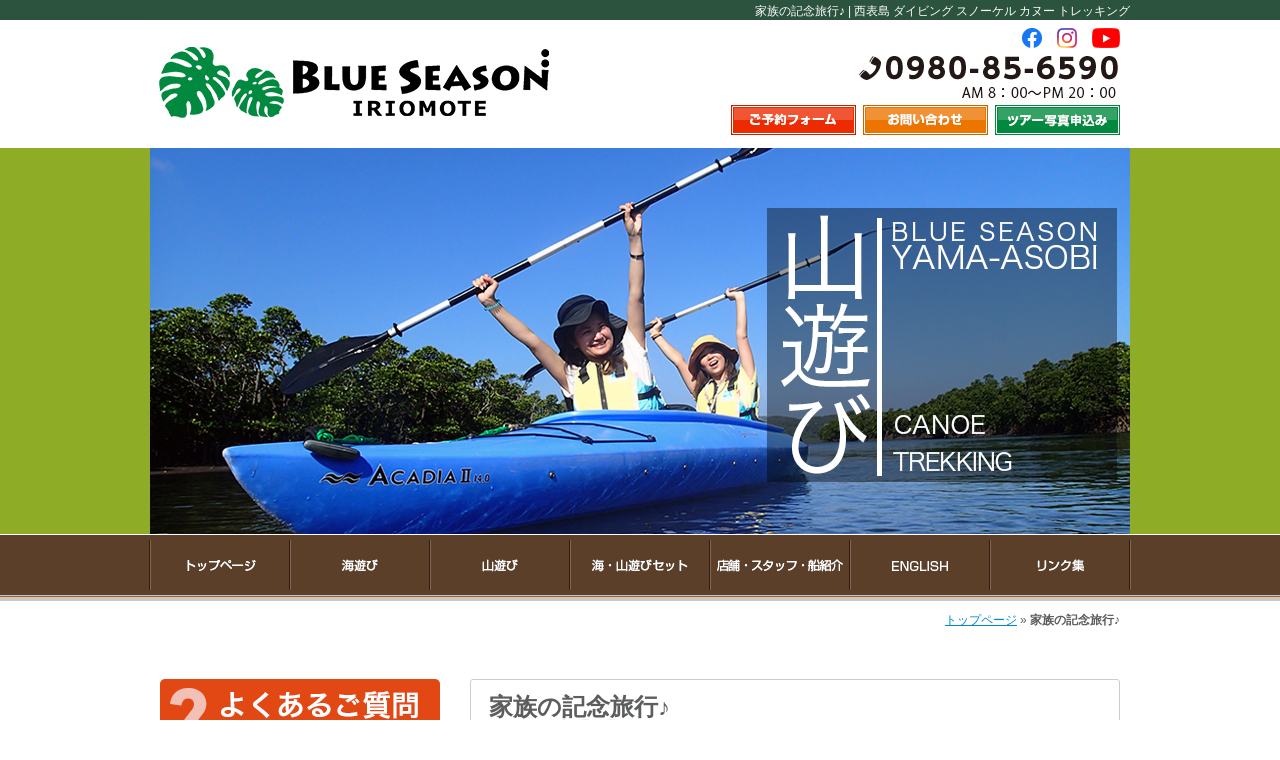

--- FILE ---
content_type: text/html; charset=UTF-8
request_url: https://www.blueseason-i.com/58921/
body_size: 8101
content:
<!doctype html>

<!--[if lt IE 7]><html lang="ja" class="no-js lt-ie9 lt-ie8 lt-ie7"><![endif]-->
<!--[if (IE 7)&!(IEMobile)]><html lang="ja" class="no-js lt-ie9 lt-ie8"><![endif]-->
<!--[if (IE 8)&!(IEMobile)]><html lang="ja" class="no-js lt-ie9"><![endif]-->
<!--[if gt IE 8]><!--> <html lang="ja" class="no-js"><!--<![endif]-->

	<head>
		<meta charset="utf-8">

				<meta http-equiv="X-UA-Compatible" content="IE=edge">

		
		<title>家族の記念旅行♪ | 西表島 ダイビング スノーケル カヌー トレッキング</title>

				<meta name="HandheldFriendly" content="True">
		<meta name="MobileOptimized" content="320">
		<meta name="viewport" content="width=320"/>

				<link rel="apple-touch-icon" href="https://www.blueseason-i.com/wp-content/themes/blueseason/library/images/apple-touch-icon.png">
		<link rel="icon" href="https://www.blueseason-i.com/wp-content/themes/blueseason/favicon.png">
		<!--[if IE]>
			<link rel="shortcut icon" href="https://www.blueseason-i.com/wp-content/themes/blueseason/favicon.ico">
		<![endif]-->
				<meta name="msapplication-TileColor" content="#f01d4f">
		<meta name="msapplication-TileImage" content="https://www.blueseason-i.com/wp-content/themes/blueseason/library/images/win8-tile-icon.png">
		<meta name="theme-color" content="#121212">

		<link rel="pingback" href="https://www.blueseason-i.com/xmlrpc.php">
		
		<script type="text/javascript" src="https://www.blueseason-i.com/wp-content/themes/blueseason/library/js/jquery-1.3.2.min.js"></script>
		<script type="text/javascript" src="https://www.blueseason-i.com/wp-content/themes/blueseason/library/js/jquery.easing.1.3.js"></script>
		<script type="text/javascript" src="https://www.blueseason-i.com/wp-content/themes/blueseason/library/js/actions.js?v=220427"></script>
		<script>
    (function(d, s, id) {
      var js, fjs = d.getElementsByTagName(s)[0];
      if (d.getElementById(id)) return;
      js = d.createElement(s); js.id = id;
      js.src = "//connect.facebook.net/ja_JP/sdk.js#xfbml=1&version=v2.3&appId=311629842256842";
      fjs.parentNode.insertBefore(js, fjs);
    }(document, 'script', 'facebook-jssdk'));
  </script>
		
				<meta name='robots' content='index, follow, max-image-preview:large, max-snippet:-1, max-video-preview:-1' />

	<!-- This site is optimized with the Yoast SEO plugin v18.4.1 - https://yoast.com/wordpress/plugins/seo/ -->
	<link rel="canonical" href="https://www.blueseason-i.com/58921/" />
	<meta property="og:locale" content="ja_JP" />
	<meta property="og:type" content="article" />
	<meta property="og:title" content="家族の記念旅行♪ | 西表島 ダイビング スノーケル カヌー トレッキング" />
	<meta property="og:description" content="こんにちは♪ ゲスト６名様♪　ご家族の記念旅行です☆　 張り切ってピナイサーラの滝半日コースへ出発♪ ４姉妹の中良し♪ みんな揃うのも久しぶり♪　お母さんもお父さんも元気で賑やか♪ 滝つぼへ到着～♪ 大ジャンプも披露して... もっと読む &raquo;" />
	<meta property="og:url" content="https://www.blueseason-i.com/58921/" />
	<meta property="og:site_name" content="西表島 ダイビング スノーケル カヌー トレッキング" />
	<meta property="article:publisher" content="https://www.facebook.com/BlueSeason.Iriomote" />
	<meta property="article:published_time" content="2023-05-20T08:18:12+00:00" />
	<meta property="og:image" content="https://www.blueseason-i.com/wp-content/uploads/2023/05/IMG-2128-300x225.jpg" />
	<meta name="twitter:label1" content="執筆者" />
	<meta name="twitter:data1" content="blueEriomote" />
	<meta name="twitter:label2" content="推定読み取り時間" />
	<meta name="twitter:data2" content="2分" />
	<script type="application/ld+json" class="yoast-schema-graph">{"@context":"https://schema.org","@graph":[{"@type":"WebSite","@id":"https://www.blueseason-i.com/#website","url":"https://www.blueseason-i.com/","name":"西表島 ダイビング スノーケル カヌー トレッキング","description":"西表島でのダイビング・スノーケル・カヌー・トレッキングと海・山遊びなら「ブルーシーズン西表」にお任せ下さい！","potentialAction":[{"@type":"SearchAction","target":{"@type":"EntryPoint","urlTemplate":"https://www.blueseason-i.com/?s={search_term_string}"},"query-input":"required name=search_term_string"}],"inLanguage":"ja"},{"@type":"ImageObject","@id":"https://www.blueseason-i.com/58921/#primaryimage","inLanguage":"ja","url":"https://www.blueseason-i.com/wp-content/uploads/2023/05/IMG-2128.jpg","contentUrl":"https://www.blueseason-i.com/wp-content/uploads/2023/05/IMG-2128.jpg","width":640,"height":480},{"@type":"WebPage","@id":"https://www.blueseason-i.com/58921/#webpage","url":"https://www.blueseason-i.com/58921/","name":"家族の記念旅行♪ | 西表島 ダイビング スノーケル カヌー トレッキング","isPartOf":{"@id":"https://www.blueseason-i.com/#website"},"primaryImageOfPage":{"@id":"https://www.blueseason-i.com/58921/#primaryimage"},"datePublished":"2023-05-20T08:18:12+00:00","dateModified":"2023-05-20T08:18:12+00:00","author":{"@id":"https://www.blueseason-i.com/#/schema/person/61c1899085b20feb3e9c860217a4ebd7"},"breadcrumb":{"@id":"https://www.blueseason-i.com/58921/#breadcrumb"},"inLanguage":"ja","potentialAction":[{"@type":"ReadAction","target":["https://www.blueseason-i.com/58921/"]}]},{"@type":"BreadcrumbList","@id":"https://www.blueseason-i.com/58921/#breadcrumb","itemListElement":[{"@type":"ListItem","position":1,"name":"トップページ","item":"https://www.blueseason-i.com/"},{"@type":"ListItem","position":2,"name":"家族の記念旅行♪"}]},{"@type":"Person","@id":"https://www.blueseason-i.com/#/schema/person/61c1899085b20feb3e9c860217a4ebd7","name":"blueEriomote","image":{"@type":"ImageObject","@id":"https://www.blueseason-i.com/#personlogo","inLanguage":"ja","url":"https://secure.gravatar.com/avatar/eb8b5a11323d33b1c21aecd37291bce3?s=96&d=mm&r=g","contentUrl":"https://secure.gravatar.com/avatar/eb8b5a11323d33b1c21aecd37291bce3?s=96&d=mm&r=g","caption":"blueEriomote"},"url":"https://www.blueseason-i.com/author/blueeriomote/"}]}</script>
	<!-- / Yoast SEO plugin. -->


<link rel='dns-prefetch' href='//yubinbango.github.io' />
<link rel='dns-prefetch' href='//fonts.googleapis.com' />
<link rel='dns-prefetch' href='//s.w.org' />
<link rel="alternate" type="application/rss+xml" title="西表島 ダイビング スノーケル カヌー トレッキング &raquo; フィード" href="https://www.blueseason-i.com/feed/" />
<link rel="alternate" type="application/rss+xml" title="西表島 ダイビング スノーケル カヌー トレッキング &raquo; コメントフィード" href="https://www.blueseason-i.com/comments/feed/" />
		<script type="text/javascript">
			window._wpemojiSettings = {"baseUrl":"https:\/\/s.w.org\/images\/core\/emoji\/13.0.1\/72x72\/","ext":".png","svgUrl":"https:\/\/s.w.org\/images\/core\/emoji\/13.0.1\/svg\/","svgExt":".svg","source":{"concatemoji":"https:\/\/www.blueseason-i.com\/wp-includes\/js\/wp-emoji-release.min.js"}};
			!function(e,a,t){var n,r,o,i=a.createElement("canvas"),p=i.getContext&&i.getContext("2d");function s(e,t){var a=String.fromCharCode;p.clearRect(0,0,i.width,i.height),p.fillText(a.apply(this,e),0,0);e=i.toDataURL();return p.clearRect(0,0,i.width,i.height),p.fillText(a.apply(this,t),0,0),e===i.toDataURL()}function c(e){var t=a.createElement("script");t.src=e,t.defer=t.type="text/javascript",a.getElementsByTagName("head")[0].appendChild(t)}for(o=Array("flag","emoji"),t.supports={everything:!0,everythingExceptFlag:!0},r=0;r<o.length;r++)t.supports[o[r]]=function(e){if(!p||!p.fillText)return!1;switch(p.textBaseline="top",p.font="600 32px Arial",e){case"flag":return s([127987,65039,8205,9895,65039],[127987,65039,8203,9895,65039])?!1:!s([55356,56826,55356,56819],[55356,56826,8203,55356,56819])&&!s([55356,57332,56128,56423,56128,56418,56128,56421,56128,56430,56128,56423,56128,56447],[55356,57332,8203,56128,56423,8203,56128,56418,8203,56128,56421,8203,56128,56430,8203,56128,56423,8203,56128,56447]);case"emoji":return!s([55357,56424,8205,55356,57212],[55357,56424,8203,55356,57212])}return!1}(o[r]),t.supports.everything=t.supports.everything&&t.supports[o[r]],"flag"!==o[r]&&(t.supports.everythingExceptFlag=t.supports.everythingExceptFlag&&t.supports[o[r]]);t.supports.everythingExceptFlag=t.supports.everythingExceptFlag&&!t.supports.flag,t.DOMReady=!1,t.readyCallback=function(){t.DOMReady=!0},t.supports.everything||(n=function(){t.readyCallback()},a.addEventListener?(a.addEventListener("DOMContentLoaded",n,!1),e.addEventListener("load",n,!1)):(e.attachEvent("onload",n),a.attachEvent("onreadystatechange",function(){"complete"===a.readyState&&t.readyCallback()})),(n=t.source||{}).concatemoji?c(n.concatemoji):n.wpemoji&&n.twemoji&&(c(n.twemoji),c(n.wpemoji)))}(window,document,window._wpemojiSettings);
		</script>
		<style type="text/css">
img.wp-smiley,
img.emoji {
	display: inline !important;
	border: none !important;
	box-shadow: none !important;
	height: 1em !important;
	width: 1em !important;
	margin: 0 .07em !important;
	vertical-align: -0.1em !important;
	background: none !important;
	padding: 0 !important;
}
</style>
	<link rel='stylesheet' id='wp-block-library-css'  href='https://www.blueseason-i.com/wp-includes/css/dist/block-library/style.min.css' type='text/css' media='all' />
<link rel='stylesheet' id='googleFonts-css'  href='https://fonts.googleapis.com/css?family=Lato%3A400%2C700%2C400italic%2C700italic' type='text/css' media='all' />
<link rel='stylesheet' id='fancybox-css'  href='https://www.blueseason-i.com/wp-content/plugins/easy-fancybox/fancybox/1.5.4/jquery.fancybox.min.css' type='text/css' media='screen' />
<style id='fancybox-inline-css' type='text/css'>
#fancybox-outer{background:#ffffff}#fancybox-content{background:#ffffff;border-color:#ffffff;color:#000000;}#fancybox-title,#fancybox-title-float-main{color:#fff}
</style>
<link rel='stylesheet' id='bones-stylesheet-css'  href='https://www.blueseason-i.com/wp-content/themes/blueseason/library/css/style.css?d190515' type='text/css' media='all' />
<!--[if lt IE 9]>
<link rel='stylesheet' id='bones-ie-only-css'  href='https://www.blueseason-i.com/wp-content/themes/blueseason/library/css/ie.css' type='text/css' media='all' />
<![endif]-->
<script type='text/javascript' src='https://www.blueseason-i.com/wp-includes/js/jquery/jquery.min.js' id='jquery-core-js'></script>
<script type='text/javascript' src='https://www.blueseason-i.com/wp-includes/js/jquery/jquery-migrate.min.js' id='jquery-migrate-js'></script>
<script type='text/javascript' src='https://www.blueseason-i.com/wp-content/themes/blueseason/library/js/libs/modernizr.custom.min.js' id='bones-modernizr-js'></script>
<link rel="https://api.w.org/" href="https://www.blueseason-i.com/wp-json/" /><link rel="alternate" type="application/json" href="https://www.blueseason-i.com/wp-json/wp/v2/posts/58921" /><link rel='shortlink' href='https://www.blueseason-i.com/?p=58921' />
<link rel="alternate" type="application/json+oembed" href="https://www.blueseason-i.com/wp-json/oembed/1.0/embed?url=https%3A%2F%2Fwww.blueseason-i.com%2F58921%2F" />
<link rel="alternate" type="text/xml+oembed" href="https://www.blueseason-i.com/wp-json/oembed/1.0/embed?url=https%3A%2F%2Fwww.blueseason-i.com%2F58921%2F&#038;format=xml" />
<meta name="cdp-version" content="1.4.9" />		
						
				 
		 		<link href="https://www.blueseason-i.com/wp-content/themes/blueseason/library/css/yama.css" rel="stylesheet" type="text/css" media="all" />
				
	</head>
			<body class="post-template-default single single-post postid-58921 single-format-standard" itemscope itemtype="http://schema.org/WebPage" id="yama">
	
		<div id="container">

			<header class="header" role="banner" itemscope itemtype="http://schema.org/WPHeader">
<div id="inner-header" class="cf">
<h1>家族の記念旅行♪ | 西表島 ダイビング スノーケル カヌー トレッキング</h1>
<div class="crfix">
	<div class="head_contact">
		<div class="crfix">
			<p class="sns"><a href="https://www.youtube.com/channel/UCjjgxxFNGUnNIt-PGrEmHLQ" target="_blank"><img src="/wp-content/uploads/2020/08/youtube_button.png" width="28" height="20" alt="youtube" /></a></p>
			<p class="sns"><a href="https://www.instagram.com/blueseasoniriomote/" target="_blank"><img src="/wp-content/uploads/2020/08/instagram_button.png" width="20" height="20" alt="インスタグラム" /></a></p>
			<p class="sns"><a href="https://www.facebook.com/BlueSeason.Iriomote/" target="_blank"><img src="/wp-content/uploads/2020/08/facebook_button.png" width="20" height="20" alt="facebook" /></a></p>
		</div>
		<div class="contact crfix">
			<p>
				<a href="/photo-request/"><img src="/wp-content/uploads/2015/06/photorequest_button.png" width="125" height="30" alt="ツアー写真申し込みフォーム" class="Hover" /></a>
			</p>
			<p>
				<a href="/contact/"><img src="/wp-content/uploads/2015/06/contact_button.png" width="125" height="30" alt="お問い合わせフォーム" class="Hover" /></a>
			</p>
			<p>
								<a href="/yama/reserv/"><img src="/wp-content/uploads/2015/06/reserve_button.png" width="125" height="30" alt="予約フォーム" class="Hover" /></a>
							</p>
		</div>
	</div>
	<p class="logo">
		<a href="/"><img src="/wp-content/uploads/2015/06/sp.png" width="391" height="72" alt="ブルーシーズン西表" /></a>
	</p>
</div>
<p class="head_photo">
<img src="/wp-content/uploads/2015/06/head_photo_yama.jpg" width="1000" height="386" alt="西表島でのダイビング・スノーケル・カヌー・トレッキング「ブルーシーズン西表」山遊び" />
					</p>
					<div class="global crfix">
						<ul class="crfix">
													<li><a href="https://www.blueseason-i.com"><img src="/wp-content/uploads/2015/06/global_yama01.png" width="140" height="63" alt="トップページ" class="Hover" /></a></li>
							<li><a href="/umi/"><img src="/wp-content/uploads/2015/06/global_yama02.png" width="140" height="63" alt="海遊び" class="Hover" /></a></li>
							<li><a href="/yama/"><img src="/wp-content/uploads/2015/06/global_yama03.png" width="140" height="63" alt="山遊び" class="Hover" /></a></li>
							<li><a href="/umi_yama/"><img src="/wp-content/uploads/2015/06/global_yama04.png" width="140" height="63" alt="海・山遊びセット" class="Hover" /></a></li>
							<li><a href="/introduction/"><img src="/wp-content/uploads/2015/06/global_yama05.png" width="140" height="63" alt="店舗・スタッフ・船紹介" class="Hover" /></a></li>
							<li><a href="/diving-snorkeling-canoe-trekking/"><img src="/wp-content/uploads/2015/06/global_yama06.png" width="140" height="63" alt="英語ページ" class="Hover" /></a></li>
							<li><a href="/links/"><img src="/wp-content/uploads/2015/06/global_yama07.png" width="140" height="63" alt="リンク" class="Hover" /></a></li>
												</ul>
					</div>
				</div>
				<p class="pan"><span><span><a href="https://www.blueseason-i.com/">トップページ</a> » <strong class="breadcrumb_last" aria-current="page">家族の記念旅行♪</strong></span></span></p><nav role="navigation" itemscope itemtype="http://schema.org/SiteNavigationElement">
						
					</nav>
			</header>

			<div id="etc_contents" class="crfix">

				<div id="main">

					<main id="main" class="m-all t-2of3 d-5of7 cf cate" role="main" itemscope itemprop="mainContentOfPage" itemtype="http://schema.org/Blog">

						
							
              
              <article id="post-58921" class="cf post-58921 post type-post status-publish format-standard hentry category-blog category-yamablog" role="article" itemscope itemprop="blogPost" itemtype="http://schema.org/BlogPosting">

                <header class="article-header entry-header">

                  <h1 class="entry-title single-title" itemprop="headline" rel="bookmark">家族の記念旅行♪</h1>

                  <p class="byline entry-meta vcard">

                    Posted <time class="updated entry-time" datetime="2023-05-20" itemprop="datePublished">2023年5月20日</time> 
                  </p>

                </header> 
                <section class="entry-content cf" itemprop="articleBody">
                  <p><a href="https://www.blueseason-i.com/wp-content/uploads/2023/05/IMG-2128.jpg"><img loading="lazy" src="https://www.blueseason-i.com/wp-content/uploads/2023/05/IMG-2128-300x225.jpg" alt="" width="300" height="225" class="aligncenter size-medium wp-image-58922" srcset="https://www.blueseason-i.com/wp-content/uploads/2023/05/IMG-2128-300x225.jpg 300w, https://www.blueseason-i.com/wp-content/uploads/2023/05/IMG-2128.jpg 640w" sizes="(max-width: 300px) 100vw, 300px" /></a>こんにちは♪</p>
<p>ゲスト６名様♪　ご家族の記念旅行です☆　</p>
<p>張り切ってピナイサーラの滝半日コースへ出発♪</p>
<p><a href="https://www.blueseason-i.com/wp-content/uploads/2023/05/IMG-2246.jpg"><img loading="lazy" src="https://www.blueseason-i.com/wp-content/uploads/2023/05/IMG-2246-300x225.jpg" alt="" width="300" height="225" class="aligncenter size-medium wp-image-58931" srcset="https://www.blueseason-i.com/wp-content/uploads/2023/05/IMG-2246-300x225.jpg 300w, https://www.blueseason-i.com/wp-content/uploads/2023/05/IMG-2246.jpg 640w" sizes="(max-width: 300px) 100vw, 300px" /></a>４姉妹の中良し♪</p>
<p>みんな揃うのも久しぶり♪　お母さんもお父さんも元気で賑やか♪</p>
<p><a href="https://www.blueseason-i.com/wp-content/uploads/2023/05/IMG-2190.jpg"><img loading="lazy" src="https://www.blueseason-i.com/wp-content/uploads/2023/05/IMG-2190-300x225.jpg" alt="" width="300" height="225" class="aligncenter size-medium wp-image-58927" srcset="https://www.blueseason-i.com/wp-content/uploads/2023/05/IMG-2190-300x225.jpg 300w, https://www.blueseason-i.com/wp-content/uploads/2023/05/IMG-2190.jpg 640w" sizes="(max-width: 300px) 100vw, 300px" /></a>滝つぼへ到着～♪</p>
<p><a href="https://www.blueseason-i.com/wp-content/uploads/2023/05/IMG-2183.jpg"><img loading="lazy" src="https://www.blueseason-i.com/wp-content/uploads/2023/05/IMG-2183-300x225.jpg" alt="" width="300" height="225" class="aligncenter size-medium wp-image-58926" srcset="https://www.blueseason-i.com/wp-content/uploads/2023/05/IMG-2183-300x225.jpg 300w, https://www.blueseason-i.com/wp-content/uploads/2023/05/IMG-2183.jpg 640w" sizes="(max-width: 300px) 100vw, 300px" /></a>大ジャンプも披露してもらいました♪</p>
<p><a href="https://www.blueseason-i.com/wp-content/uploads/2023/05/IMG-2170.jpg"><img loading="lazy" src="https://www.blueseason-i.com/wp-content/uploads/2023/05/IMG-2170-300x225.jpg" alt="" width="300" height="225" class="aligncenter size-medium wp-image-58925" srcset="https://www.blueseason-i.com/wp-content/uploads/2023/05/IMG-2170-300x225.jpg 300w, https://www.blueseason-i.com/wp-content/uploads/2023/05/IMG-2170.jpg 640w" sizes="(max-width: 300px) 100vw, 300px" /></a>みんな思い切りリフレッシュ♪</p>
<a href="https://www.blueseason-i.com/wp-content/uploads/2023/05/IMG-2165-e1684570593414.jpg"><img loading="lazy" src="https://www.blueseason-i.com/wp-content/uploads/2023/05/IMG-2165-e1684570593414-225x300.jpg" alt="" width="225" height="300" class="aligncenter size-medium wp-image-58924" srcset="https://www.blueseason-i.com/wp-content/uploads/2023/05/IMG-2165-e1684570593414-225x300.jpg 225w, https://www.blueseason-i.com/wp-content/uploads/2023/05/IMG-2165-e1684570593414.jpg 480w" sizes="(max-width: 225px) 100vw, 225px" /></a>
<p>お母さんの還暦のお祝い♪</p>
<p>また次回は３世代で来れたら良いですね(^^)<a href="https://www.blueseason-i.com/wp-content/uploads/2023/05/IMG-2215-e1684570603194.jpg"><img loading="lazy" src="https://www.blueseason-i.com/wp-content/uploads/2023/05/IMG-2215-e1684570603194-225x300.jpg" alt="" width="225" height="300" class="aligncenter size-medium wp-image-58928" srcset="https://www.blueseason-i.com/wp-content/uploads/2023/05/IMG-2215-e1684570603194-225x300.jpg 225w, https://www.blueseason-i.com/wp-content/uploads/2023/05/IMG-2215-e1684570603194.jpg 480w" sizes="(max-width: 225px) 100vw, 225px" /></a>みなさん楽しそうで♪</p>
<p>また是非遊びに来て下さいね～♪</p>				  
                </section> 
                <footer class="article-footer">
					<div class="crfix">
									<div class="fb-like fr" data-layout="button_count" data-action="like" data-show-faces="true" data-share="true"></div>
									<div class="fr mr15"><a href="https://twitter.com/share" class="twitter-share-button">Tweet</a>
<script>!function(d,s,id){var js,fjs=d.getElementsByTagName(s)[0],p=/^http:/.test(d.location)?'http':'https';if(!d.getElementById(id)){js=d.createElement(s);js.id=id;js.src=p+'://platform.twitter.com/widgets.js';fjs.parentNode.insertBefore(js,fjs);}}(document, 'script', 'twitter-wjs');</script></div>
								</div>
                  カテゴリー: <a href="https://www.blueseason-i.com/category/blog/" rel="category tag">blog</a>, <a href="https://www.blueseason-i.com/category/blog/yamablog/" rel="category tag">ブルーシーズン西表の山日記</a>
                  
                </footer> 
                
              </article> 
						
						
					</main>

					
				</div>
				<div id="side_menu">
													
				<div id="sidebar1" class="sidebar m-all t-1of3 d-2of7 last-col cf" role="complementary">

					
						<div id="text-2" class="widget widget_text">			<div class="textwidget">						<p>
                <a href="/faq/"><img src="/wp-content/uploads/2017/04/faq_btn.jpg" width="280" height="80" alt="よくあるご質問" class="Hover" /></a>
            </p>
<div class="group">
                <h4>シーズナリティ〜</h4>
                <div class="group_det">
<p>
                <a href="https://www.blueseason-i.com/umi/seasonality/"><img src="/wp-content/uploads/2017/04/umi-seasonality_bnr.jpg" width="260" height="70" alt="西表島「海遊び」シーズナリティ" class="Hover" /></a>
            </p>
            <p class="mt10">
                <a href="https://www.blueseason-i.com/yama/seasonality/"><img src="/wp-content/uploads/2017/04/yama-seasonality_bnr.jpg" width="260" height="70" alt="西表島「山遊び」シーズナリティ" class="Hover" /></a>
            </p>
 </div></div>
            <div class="group">
                <h4>ブルーシーズングループ</h4>
                <div class="group_det">
                    <p>
                        <a href="http://blueseason-i.com/" target="_blank" rel="noopener"><img src="/wp-content/uploads/2015/06/iriomote.png" width="260" height="70" alt="ブルーシーズン西表" class="Hover" /></a>
                    </p>
                    <p class="mt10">
                        <a href="http://www.blueseason.com/" target="_blank" rel="noopener"><img src="/wp-content/uploads/2015/06/osaka.png" width="260" height="76" alt="ブルーシーズン大阪" class="Hover" /></a>
                    </p>
                    <p class="mt10">
                        <a href="http://www.baliocean.com/jp/" target="_blank" rel="noopener"><img src="/wp-content/uploads/2015/06/bali.png" width="260" height="74" alt="ブルーシーズンバリ" class="Hover" /></a>
                    </p>
                </div>
            </div>
			<p class="mt30">
				<a href="https://www.blueseason-i.com/72331/"><img src="/wp-content/uploads/2025/01/nature-guide_2501.png" width="280" height="150" class="Hover" /></a>
			</p>
            <div class="padi">
                <div class="crfix">
                    <h5>西表で安心ダイビング</h5>
                    <p class="padi_button">
                        <a href="http://www.padi.co.jp/" target="_blank" rel="noopener"><img src="/wp-content/uploads/2015/06/padi_logo.jpg" width="91" height="116" alt="PADI" class="Hover" /></a>
                    </p>
                </div>
                <p class="text">
                    ブルーシーズン西表のショップランクは「5スター・インストラクター・ディベロップメント・ダイブリゾート」ですので、PADIの全ダイバーの教育システムを提供することができます。
                </p>
            </div>
			<p class="mt15">
				<img src="/wp-content/uploads/2025/01/enrichedAir2501.png" width="280" height="150" />
			</p></div>
		</div>
					
				</div>
				</div>

				</div>

			</div>

</div>
<footer class="footer" role="contentinfo" itemscope itemtype="http://schema.org/WPFooter">
    <div id="inner-footer" class="wrap cf">
        <p class="rt mr10">
			            <a href="#container"><img src="/wp-content/uploads/2015/06/page_top_yama.png" width="90" height="26" alt="ページ上部へ" class="Hover" /></a>
			        </p>
        <div class="crfix">
            <div class="menu crfix">
				<nav role="navigation"><div class="menu-footer%e3%83%a1%e3%83%8b%e3%83%a5%e3%83%bc-container"><ul id="menu-footer%e3%83%a1%e3%83%8b%e3%83%a5%e3%83%bc" class="menu"><li id="menu-item-5" class="menu-item menu-item-type-custom menu-item-object-custom menu-item-home menu-item-has-children menu-item-5"><a title="西表島でのダイビング・スノーケル・カヌー・トレッキングと海・山遊びなら「ブルーシーズン西表」" href="https://www.blueseason-i.com/">トップページ</a>
<ul class="sub-menu">
	<li id="menu-item-24" class="noicon menu-item menu-item-type-post_type menu-item-object-page menu-item-24"><a title="西表島でのダイビング・スノーケル・カヌー・トレッキングと海・山遊びなら「ブルーシーズン西表」：店舗・スタッフ・船紹介" href="https://www.blueseason-i.com/introduction/">店舗・船・スタッフ紹介</a></li>
	<li id="menu-item-57" class="noicon menu-item menu-item-type-post_type menu-item-object-page menu-item-57"><a title="Diving Snorkeling Canoe Trekking" href="https://www.blueseason-i.com/diving-snorkeling-canoe-trekking/">ENGLISHページ</a></li>
	<li id="menu-item-9" class="noicon menu-item menu-item-type-custom menu-item-object-custom menu-item-9"><a title="西表島でのダイビング・スノーケル・カヌー・トレッキングと海・山遊びなら「ブルーシーズン西表」：お問い合わせ" href="/contact/">お問い合わせ</a></li>
	<li id="menu-item-10" class="noicon menu-item menu-item-type-custom menu-item-object-custom menu-item-10"><a title="西表島でのダイビング・スノーケル・カヌー・トレッキングと海・山遊びなら「ブルーシーズン西表」：ご予約フォーム" href="/reserv/">ご予約フォーム</a></li>
	<li id="menu-item-67" class="noicon menu-item menu-item-type-post_type menu-item-object-page menu-item-67"><a title="リンク集" href="https://www.blueseason-i.com/links/">リンク集</a></li>
	<li id="menu-item-13460" class="noicon menu-item menu-item-type-post_type menu-item-object-page menu-item-13460"><a title="よくあるご質問" href="https://www.blueseason-i.com/faq/">よくあるご質問</a></li>
</ul>
</li>
<li id="menu-item-75" class="menu-item menu-item-type-post_type menu-item-object-page menu-item-has-children menu-item-75"><a title="西表島でのダイビング・スノーケル・カヌー・トレッキングと海・山遊びなら「ブルーシーズン西表」：海遊び" href="https://www.blueseason-i.com/umi/">海遊び-西表の海で遊ぼう！</a>
<ul class="sub-menu">
	<li id="menu-item-235" class="menu-item menu-item-type-post_type menu-item-object-page menu-item-235"><a href="https://www.blueseason-i.com/umi/snorkeling/">└スノーケリング</a></li>
	<li id="menu-item-257" class="menu-item menu-item-type-post_type menu-item-object-page menu-item-257"><a href="https://www.blueseason-i.com/umi/diving/">└ダイビング</a></li>
	<li id="menu-item-229" class="menu-item menu-item-type-post_type menu-item-object-page menu-item-229"><a href="https://www.blueseason-i.com/umi/license/">└ダイビングライセンスコース</a></li>
	<li id="menu-item-230" class="menu-item menu-item-type-post_type menu-item-object-page menu-item-230"><a href="https://www.blueseason-i.com/umi/instructor/">└ダイビングインストラクターコース</a></li>
	<li id="menu-item-231" class="menu-item menu-item-type-post_type menu-item-object-page menu-item-231"><a href="https://www.blueseason-i.com/umi/diving_point/">└ダイビングポイント紹介</a></li>
</ul>
</li>
<li id="menu-item-274" class="menu-item menu-item-type-post_type menu-item-object-page menu-item-has-children menu-item-274"><a href="https://www.blueseason-i.com/yama/">山遊び-西表の山で遊ぼう！</a>
<ul class="sub-menu">
	<li id="menu-item-286" class="menu-item menu-item-type-post_type menu-item-object-page menu-item-286"><a title="カヌー｜西表で山遊び" href="https://www.blueseason-i.com/yama/canoe/">└カヌー</a></li>
	<li id="menu-item-285" class="menu-item menu-item-type-post_type menu-item-object-page menu-item-285"><a title="トレッキング｜トレッキング｜西表でトレッキング西表でトレッキング" href="https://www.blueseason-i.com/yama/trekking/">└トレッキング</a></li>
	<li id="menu-item-13598" class="menu-item menu-item-type-post_type menu-item-object-yama menu-item-13598"><a href="https://www.blueseason-i.com/yama/set/">└山遊びセット</a></li>
</ul>
</li>
<li id="menu-item-228" class="nofloat menu-item menu-item-type-post_type menu-item-object-page menu-item-228"><a href="https://www.blueseason-i.com/umi_yama/">海・山遊びセット</a></li>
</ul></div></nav>
            </div>
            <div class="address">
                〒907-1541　沖縄県八重山郡竹富町上原548-3<br />
                TEL・FAX：0980-85-6590<br />
                E-ｍail：<a href="/contact/">&#105;&#110;f&#111;&#64;b&#108;&#117;es&#101;a&#115;&#111;&#110;&#45;&#105;&#46;&#99;&#111;m</a>
            </div>
        </div>
        <p class="copyright">
            Copyright&nbsp;&#169;&nbsp;<a href="/index.html">西表でダイビング・山遊び BLUE SEASON IRIOMOTE</a>. All Rights Reserved
        </p>
    </div>
</footer>
<script>
  (function(i,s,o,g,r,a,m){i['GoogleAnalyticsObject']=r;i[r]=i[r]||function(){
  (i[r].q=i[r].q||[]).push(arguments)},i[r].l=1*new Date();a=s.createElement(o),
  m=s.getElementsByTagName(o)[0];a.async=1;a.src=g;m.parentNode.insertBefore(a,m)
  })(window,document,'script','//www.google-analytics.com/analytics.js','ga');

  ga('create', 'UA-8227196-43', 'auto');
  ga('send', 'pageview');

</script>
				<script type='text/javascript' src='https://yubinbango.github.io/yubinbango/yubinbango.js' id='yubinbango-js'></script>
<script type='text/javascript' src='https://www.blueseason-i.com/wp-content/plugins/easy-fancybox/vendor/purify.min.js' id='fancybox-purify-js'></script>
<script type='text/javascript' src='https://www.blueseason-i.com/wp-content/plugins/easy-fancybox/fancybox/1.5.4/jquery.fancybox.min.js' id='jquery-fancybox-js'></script>
<script type='text/javascript' id='jquery-fancybox-js-after'>
var fb_timeout, fb_opts={'autoScale':true,'showCloseButton':true,'width':560,'height':340,'margin':20,'pixelRatio':'false','padding':10,'centerOnScroll':false,'enableEscapeButton':true,'speedIn':300,'speedOut':300,'overlayShow':true,'hideOnOverlayClick':true,'overlayColor':'#000','overlayOpacity':0.6,'minViewportWidth':320,'minVpHeight':320,'disableCoreLightbox':'true','enableBlockControls':'true','fancybox_openBlockControls':'true' };
if(typeof easy_fancybox_handler==='undefined'){
var easy_fancybox_handler=function(){
jQuery([".nolightbox","a.wp-block-file__button","a.pin-it-button","a[href*='pinterest.com\/pin\/create']","a[href*='facebook.com\/share']","a[href*='twitter.com\/share']"].join(',')).addClass('nofancybox');
jQuery('a.fancybox-close').on('click',function(e){e.preventDefault();jQuery.fancybox.close()});
/* IMG */
						var unlinkedImageBlocks=jQuery(".wp-block-image > img:not(.nofancybox,figure.nofancybox>img)");
						unlinkedImageBlocks.wrap(function() {
							var href = jQuery( this ).attr( "src" );
							return "<a href='" + href + "'></a>";
						});
var fb_IMG_select=jQuery('a[href*=".jpg" i]:not(.nofancybox,li.nofancybox>a,figure.nofancybox>a),area[href*=".jpg" i]:not(.nofancybox),a[href*=".png" i]:not(.nofancybox,li.nofancybox>a,figure.nofancybox>a),area[href*=".png" i]:not(.nofancybox),a[href*=".webp" i]:not(.nofancybox,li.nofancybox>a,figure.nofancybox>a),area[href*=".webp" i]:not(.nofancybox),a[href*=".jpeg" i]:not(.nofancybox,li.nofancybox>a,figure.nofancybox>a),area[href*=".jpeg" i]:not(.nofancybox)');
fb_IMG_select.addClass('fancybox image');
var fb_IMG_sections=jQuery('.gallery,.wp-block-gallery,.tiled-gallery,.wp-block-jetpack-tiled-gallery,.ngg-galleryoverview,.ngg-imagebrowser,.nextgen_pro_blog_gallery,.nextgen_pro_film,.nextgen_pro_horizontal_filmstrip,.ngg-pro-masonry-wrapper,.ngg-pro-mosaic-container,.nextgen_pro_sidescroll,.nextgen_pro_slideshow,.nextgen_pro_thumbnail_grid,.tiled-gallery');
fb_IMG_sections.each(function(){jQuery(this).find(fb_IMG_select).attr('rel','gallery-'+fb_IMG_sections.index(this));});
jQuery('a.fancybox,area.fancybox,.fancybox>a').each(function(){jQuery(this).fancybox(jQuery.extend(true,{},fb_opts,{'transition':'elastic','transitionIn':'elastic','transitionOut':'elastic','opacity':false,'hideOnContentClick':false,'titleShow':true,'titlePosition':'over','titleFromAlt':true,'showNavArrows':true,'enableKeyboardNav':true,'cyclic':false,'mouseWheel':'true','changeSpeed':250,'changeFade':300}))});
};};
var easy_fancybox_auto=function(){setTimeout(function(){jQuery('a#fancybox-auto,#fancybox-auto>a').first().trigger('click')},1000);};
jQuery(easy_fancybox_handler);jQuery(document).on('post-load',easy_fancybox_handler);
jQuery(easy_fancybox_auto);
</script>
<script type='text/javascript' src='https://www.blueseason-i.com/wp-content/plugins/easy-fancybox/vendor/jquery.easing.min.js' id='jquery-easing-js'></script>
<script type='text/javascript' src='https://www.blueseason-i.com/wp-content/plugins/easy-fancybox/vendor/jquery.mousewheel.min.js' id='jquery-mousewheel-js'></script>
<script type='text/javascript' src='https://www.blueseason-i.com/wp-content/themes/blueseason/library/js/scripts.js' id='bones-js-js'></script>
<script type='text/javascript' src='https://www.blueseason-i.com/wp-includes/js/wp-embed.min.js' id='wp-embed-js'></script>

	</body>

</html> <!-- end of site. what a ride! -->


--- FILE ---
content_type: text/css
request_url: https://www.blueseason-i.com/wp-content/themes/blueseason/library/css/yama.css
body_size: 1553
content:
@charset "UTF-8";





/*-------------------- 共通 -------------------------*/


#side_menu .page_cate{
    font-size : 13px;
    margin : 10px 0 30px 7px;
}



#side_menu .page_cate li{
    background : url('images/yama/common/point.png') no-repeat;
    background-position : left center;
    padding-left : 13px;
    margin-top : 5px;
}
#side_menu .page_cate li a{
	color : #41930f;
}
#side_menu h3{
	margin-top : 0;
}


#side_menu h3.scate{
	margin-top : 20px;
	font-size : 14px;
	background : #41930f;
	color : #fff;
	padding : 5px 5px;
	line-height : 1em;
}


#etc_bottom{
    background : url('images/yama/common/etc_bottom_back.png') no-repeat;
	background-position : center top;
    min-height : 72px;
    margin : 0 20px 90px 20px;
}

#etc_bottom h2{
    margin : 0;
    padding : 50px 0 0 0;
    font-size : 12px;
    font-weight : normal;
    color : #9d877b;
    text-align : center;
}

#etc_bottom .menu{
    margin-top : 20px;
}

#etc_bottom .l_box{
    width : 312px;
    float : left;
    margin-right : 12px;
}

#etc_bottom .menu .c_box{
    width : 312px;
    float : left;
}

#etc_bottom .menu .r_box{
    width : 312px;
    float : right;
}



.cate{
    
}

.cate h2{
    margin : 0;
    padding : 8px 0 0 20px;
    border-left : 8px solid #41930f;
    font-size : 30px;
    font-weight : normal;
    line-height : 28px;
}




#canoe_main .cate h3,
#trekking_main .cate h3,
#otoku_main .cate h3{
    margin : 0;
    padding : 12px 0 0 0;
    text-align : center;
    font-size : 16px;
    font-weight : normal;
    color : #fff;
}



#canoe_main .cate table,
#trekking_main .cate table,
#otoku_main .cate table{
    width : 650px;
    margin : 20px auto;
    border : 1px solid #c5c4c4;
}

#canoe_main .cate th,
#trekking_main .cate th,
#otoku_main .cate th{
    width : 30%;
    padding : 15px;
    text-align : center;
    font-weight : normal;
    background : #41930f;
    color : #fff;
}

#canoe_main .cate td,
#trekking_main .cate td,
#otoku_main .cate td{
    border : 1px dotted #c5c4c4;
    padding : 15px;
}


.cate .time_schedule,
.cate .trekking_cate{
    margin-top : 50px;
}

.cate .time_schedule h3{
    margin : 0;
    padding : 5px 0 5px 10px;
    border : solid #0188c9;
    border-width : 0 0 1px 4px;
    font-size : 15px;
    font-weight : normal;
}

.cate .time_schedule .time_box{
    margin-top : 20px;
}

.cate .time_schedule .time_box h4{
    margin : 0;
    padding : 12px 0 10px 50px;
    font-size : 18px;
    font-weight : normal;
    color : #fff;
}

.cate .time_schedule .time_box h4.yama01{
    background : url('images/yama/common/schedule_h4_back01.png') no-repeat;
	background-position : center top;
}

.cate .time_schedule .time_box h4.yama02{
    background : url('images/yama/common/schedule_h4_back02.png') no-repeat;
	background-position : center top;
}

.cate .time_schedule .time_box h4.yama03{
    background : url('images/yama/common/schedule_h4_back03.png') no-repeat;
	background-position : center top;
}

.cate .time_schedule .time_box h4.yama04{
    background : url('images/yama/common/schedule_h4_back04.png') no-repeat;
	background-position : center top;
}

.cate .time_schedule .time_box h4.yama05{
    background : url('images/yama/common/schedule_h4_back05.png') no-repeat;
	background-position : center top;
}

.cate .time_schedule .time_box h4.yama06{
    background : url('images/yama/common/schedule_h4_back06.png') no-repeat;
	background-position : center top;
}

.cate .time_schedule .time_box h4.yama07{
    background : url('images/yama/common/schedule_h4_back07.png') no-repeat;
	background-position : center top;
}

.cate .time_schedule .time_box h4.yama08{
    background : url('images/yama/common/schedule_h4_back08.png') no-repeat;
	background-position : center top;
}

.cate .time_schedule .time_box h4.yama09{
    background : url('images/yama/common/schedule_h4_back09.png') no-repeat;
	background-position : center top;
}






.cate .time_schedule .time_box .det,
.cate .trekking_cate .det{
    margin : 20px 20px 0 20px;
    line-height : 24px;
}

.cate .time_schedule .time_box .det .r_photo{
    width : 270px;
    float : right;
}

.cate .time_schedule .time_box .text{
    width : 320px;
    float : left;
    padding : 10px 0 0 0;
}



.read{
	background : url('images/yama/common/bottom_dotte_line.png');
    background-position : bottom;
    line-height : 24px;
    padding : 0 10px;
}

.w_read{
	background : url('images/yama/common/bottom_dotte_line_w.png');
    background-position : bottom;
    line-height : 24px;
    padding : 0 10px;
}


/*-------------------- トップページ -------------------------*/

#index_main .cate h2{
    margin : 0;
    padding : 0;
    border : none;
}

#index_main .cate .l_box{
    width : 317px;
    float : left;
    border : 1px solid #bcbcbc;
    padding-top : 11px;
}

#index_main .cate .r_box{
    width : 317px;
    float : right;
    border : 1px solid #bcbcbc;
    padding-top : 11px;
}

#index_main .cate h3{
    margin : 0;
    padding : 160px 0 0 0;
    text-align : center;
    font-size : 14px;
    color : #fff;
}

#index_main .cate .box{
    margin : 15px 11px 11px 11px;
}

#index_main .cate .box .button{
    margin-top : 11px;
}

#index_main .cate .half{
    background : url('/wp-content/uploads/2015/04/half_back.jpg') no-repeat;
	background-position : center top;
    min-height : 183px;
}

#index_main .cate .oneday{
    background : url('/wp-content/uploads/2015/04/oneday_back.jpg') no-repeat;
	background-position : center top;
    min-height : 183px;
}

#index_main .cate .sangara{
    background : url('/wp-content/uploads/2015/04/sangara_back.jpg') no-repeat;
	background-position : center top;
    min-height : 183px;
}

#index_main .cate .myra{
    background : url('/wp-content/uploads/2015/04/myra_back.jpg') no-repeat;
	background-position : center top;
    min-height : 183px;
}

#index_main .cate .falling_flower{
    background : url('/wp-content/uploads/2015/04/falling_flower_back.jpg') no-repeat;
	background-position : center top;
    min-height : 183px;
}

#index_main .cate .l_box .discover{
    background : url('/wp-content/uploads/2015/04/discover_back.jpg') no-repeat;
	background-position : center top;
    min-height : 183px;
}

#index_main .cate .r_box .fun{
    background : url('/wp-content/uploads/2015/04/fun_back.jpg') no-repeat;
	background-position : center top;
    min-height : 183px;
}

#index_main .cate .license{
    margin : 15px 1px 0 1px;
}

.cate .news{
    background : url('/wp-content/uploads/2015/04/news_back1.png') no-repeat;
	background-position : center top;
    min-height : 270px;
}

.cate .news h3{
    margin : 0;
    padding : 15px 0 10px 25px;
    font-size : 16px;
    font-weight : normal;
    text-align : left;
    color : #5c5d5d;
}

.cate .news .news_box{
    height : 213px;
    margin : 5px 5px 5px 10px;
    text-align : left;
    overflow : scroll;
    overflow-x : hidden;
}

.cate .news .news_box ul{
    margin : 0 10px 10px 0;
    padding : 15px 0 0 10px;
    list-style : none;
}

.cate .news .news_box li{
    background : url('/wp-content/uploads/2015/04/news_point1.png') no-repeat;
    background-position : 1% 0;
    margin : 0 0 20px 5px;
    padding : 0 0 15px 30px;
    border-bottom : 1px solid #cdcece;
}

.cate .news .news_box li span{
    margin-right : 35px;
}
.cate .reserv_btn{
	margin: 60px 15px 30px 15px;
}

/*-------------------- カヌー -------------------------*/

#canoe_main .cate .half_top{    
    background : url('/wp-content/uploads/2015/04/half_top_back1.jpg') no-repeat;
	background-position : center top;
    min-height : 300px;
    margin-top : 30px;
}

#canoe_main .cate .oneday_top{    
    background : url('/wp-content/uploads/2015/04/oneday_top_back1.jpg') no-repeat;
	background-position : center top;
    min-height : 300px;
    margin-top : 30px;
}

#canoe_main .cate .sangara_top{    
    background : url('/wp-content/uploads/2015/04/sangara_top_back.jpg') no-repeat;
	background-position : center top;
    min-height : 300px;
    margin-top : 30px;
}

#canoe_main .cate .myra_top{    
    background : url('/wp-content/uploads/2015/04/myra_top_back.jpg') no-repeat;
	background-position : center top;
    min-height : 300px;
    margin-top : 30px;
}

#canoe_main .cate .falling_flower_top{    
    background : url('/wp-content/uploads/2015/04/falling_flower_top_back.jpg') no-repeat;
	background-position : center top;
    min-height : 300px;
    margin-top : 30px;
}

/*-------------------- トレッキング -------------------------*/

#trekking_main .cate .kura_top{    
    background : url('/wp-content/uploads/2015/04/kura_top_back.jpg') no-repeat;
	background-position : center top;
    min-height : 300px;
    margin-top : 30px;
}

#trekking_main .cate .geta_top{    
    background : url('/wp-content/uploads/2015/04/geta_top_back.jpg') no-repeat;
	background-position : center top;
    min-height : 300px;
    margin-top : 30px;
}

#trekking_main .cate .yutsun_top{    
    background : url('/wp-content/uploads/2015/04/yutsun_top_back.jpg') no-repeat;
	background-position : center top;
    min-height : 300px;
    margin-top : 30px;
}

#trekking_main .cate .cany_top{    
    background : url('/wp-content/uploads/2015/04/cany_top_back.jpg') no-repeat;
	background-position : center top;
    min-height : 300px;
    margin-top : 30px;
}

#trekking_main .cate .cave01_top{    
    background : url('/wp-content/uploads/2015/04/cave01_top_back.jpg') no-repeat;
	background-position : center top;
    min-height : 300px;
    margin-top : 30px;
}

#trekking_main .cate .cave02_top{    
    background : url('/wp-content/uploads/2015/04/cave02_top_back.jpg') no-repeat;
	background-position : center top;
    min-height : 300px;
    margin-top : 30px;
}
#trekking_main .cate .nara_top,
#canoe_main .cate .nara_top{    
    background : url('/wp-content/uploads/2017/04/nara_top_back.jpg') no-repeat;
background-position : center top;
    min-height : 300px;
    margin-top : 30px;
}
#trekking_main .cate .yamagusuku_top,
#canoe_main .cate .yamagusuku_top{    
    background : url('/wp-content/uploads/2017/04/yamagusuku_top_back.jpg') no-repeat;
background-position : center top;
    min-height : 300px;
    margin-top : 30px;
}


#trekking_main .cate .trekking_cate h4{
    background : url('images/yama/common/h4_back.png') no-repeat;
	background-position : center top;
    margin : 0;
    padding : 12px 0 10px 50px;
    font-size : 18px;
    font-weight : normal;
    color : #fff;
}

#trekking_main .cate .trekking_cate .det .photo_l{
    width : 166px;
    float : left;
    margin-right : 10px;
}

#trekking_main .cate .trekking_cate .det .arrow{
    width : 36px;
    float : left;
    margin-right : 10px;
}

#trekking_main .cate .trekking_cate .det .photo_r{
    width : 166px;
    float : right;
}

/*-------------------- オトク -------------------------*/

#otoku_main .cate .otoku01_top{    
    background : url('/wp-content/uploads/2015/04/otoku01_top_back.jpg') no-repeat;
	background-position : center top;
    min-height : 300px;
    margin-top : 30px;
}
#otoku_main .cate .otoku03_top{    
    background : url('/wp-content/uploads/2017/04/otoku03_top_back.jpg') no-repeat;
	background-position : center top;
    min-height : 300px;
    margin-top : 30px;
}
#otoku_main .cate .otoku04_top{    
    background : url('/wp-content/uploads/2017/04/otoku04_top_back.jpg') no-repeat;
	background-position : center top;
    min-height : 300px;
    margin-top : 30px;
}
#otoku_main .cate .otoku05_top{    
    background : url('/wp-content/uploads/2017/04/otoku05_top_back.jpg') no-repeat;
	background-position : center top;
    min-height : 300px;
    margin-top : 30px;
}


#contact_main h3{
	color : #41930f;
}
#contact_main .fr input[type="submit"]{
	color : #fff;
	font-size : 18px;
	font-weight : bold;
	width : 250px;
	height : 2em;
	background : #41930f;
	border : 1px solid #32710b;
	border-radius: 5px;
	-webkit-border-radius: 5px;
	-moz-border-radius: 5px; 
}

--- FILE ---
content_type: text/plain
request_url: https://www.google-analytics.com/j/collect?v=1&_v=j102&a=1460237987&t=pageview&_s=1&dl=https%3A%2F%2Fwww.blueseason-i.com%2F58921%2F&ul=en-us%40posix&dt=%E5%AE%B6%E6%97%8F%E3%81%AE%E8%A8%98%E5%BF%B5%E6%97%85%E8%A1%8C%E2%99%AA%20%7C%20%E8%A5%BF%E8%A1%A8%E5%B3%B6%20%E3%83%80%E3%82%A4%E3%83%93%E3%83%B3%E3%82%B0%20%E3%82%B9%E3%83%8E%E3%83%BC%E3%82%B1%E3%83%AB%20%E3%82%AB%E3%83%8C%E3%83%BC%20%E3%83%88%E3%83%AC%E3%83%83%E3%82%AD%E3%83%B3%E3%82%B0&sr=1280x720&vp=1280x720&_u=IEBAAEABAAAAACAAI~&jid=2003507821&gjid=151375187&cid=444211549.1768890813&tid=UA-8227196-43&_gid=526778210.1768890813&_r=1&_slc=1&z=216385524
body_size: -452
content:
2,cG-F7B9F8QJ2B

--- FILE ---
content_type: application/javascript
request_url: https://www.blueseason-i.com/wp-content/themes/blueseason/library/js/actions.js?v=220427
body_size: 4317
content:
$(function() {
	$('a').click(function() {
		if (location.pathname.replace(/^\//,'') == this.pathname.replace(/^\//,'') && location.hostname == this.hostname) {
			var target = $(this).attr("href");
            target = $(target);
			target = target.length && target;
			if (target.length) {
				var sclpos = 30;
				var scldurat = 1200;
				var targetOffset = target.offset().top - sclpos;
				$('html,body')
					.animate({scrollTop: targetOffset}, {duration: scldurat, easing: "easeOutExpo"});
				return false;
			}
		}
	});
});

$.auto = {
	init: function() {
		for (module in $.auto) {
			if ($.auto[module].init)
				$.auto[module].init();
		}
	}
};

$(document).ready($.auto.init);

$.auto.hide = {
	init: function() {
		$('.Hide').hide();
	}
};

$.auto.hover = {

	init: function() {
		$('IMG.Hover')
			.bind('mouseover', this.enter)
			.bind('mouseout', this.exit)
			.each(this.preload);
	},

	preload: function() {
		this.preloaded = new Image;
		this.preloaded.src = this.src.replace(/^(.+)(\.[a-z]+)$/, "$1_over$2");
	},

	enter: function() {
		this.src = this.src.replace(/^(.+)(\.[a-z]+)$/, "$1_over$2");
	},

	exit: function() {
		this.src = this.src.replace(/^(.+)_over(\.[a-z]+)$/, "$1$2");
	}
};

$.auto.submit = {
	init: function() {
		$('SELECT.Submit').bind('change', this.on_change);
	},

	on_change: function() {
		if (this.value) this.form.submit();
	}
};

$.auto.select = {
	init: function() {
		$('LABEL.Select').each(this.label_action);
		$('INPUT.Select').bind('click', function(){ this.select(); });
	},

	label_action: function() {
		var field = $('#'+this.htmlFor).get(0);
		if (field && field.focus && field.select) {
			$(this).bind('click', function(){ field.focus(); field.select(); });
		}
	}
};

$.auto.tabs = {

	init: function() {

		$('.Tabs').each(function(){
			var f = $.auto.tabs.click;
			var group = this;
			$('.Tab', group).each(function(){
				this.group = group;
				$(this).click(f);
				$('#'+this.id+'_body').hide();
			}).filter(':first').trigger('click');
		});

	},

	click: function() {
		var tab = $('#'+this.id+'_body').get(0);
		$('.Tab', this.group).each(function(){
			$(this).removeClass('Active');
			$('#'+this.id+'_body').hide();
		});

		$(this).addClass('Active');
		$(tab).show();
		this.blur();

		return false;
	}

};

$(function(){
$('.popup').click(function(){

var url = $(this).attr('href');


window.open(url,'window',"width=800,height=800, menubar=no, toolbar=no, scrollbars=yes");
return false;
});
});

$(function(){
$('.popup02').click(function(){

var url = $(this).attr('href');


window.open(url,'window',"width=700,height=500, menubar=no, toolbar=no, scrollbars=yes");
return false;
});
});

$(function(){
$('.popup03').click(function(){

var url = $(this).attr('href');


window.open(url,'window',"width=800,height=650, menubar=no, toolbar=no, scrollbars=yes");
return false;
});
});

$(function(){
$('.popup04').click(function(){

var url = $(this).attr('href');


window.open(url,'window',"width=1000,height=800, menubar=no, toolbar=no, scrollbars=yes");
return false;
});
});

$(function(){
$('.close').click(function(){
    window.close();
});
});



$(function(){
	
	
	if($('#yama').size() > 0 && $('#accompanys_wrap').size() > 0){
		$('#accompanys').hide();
		
		let accompany = $('#yama #contact_main :input[name="accompany"]:checked').val();
		
		if(accompany === 1)
		{
				$('#accompanys').show();
		}
	}
	
	$('#yama #contact_main :input[name="accompany"]').change(function(){
		let accompany = $(this).val();
		
		if(accompany == 1)
		{
			$('#accompanys').show();
			$('#accompanys_1').show();
		}else{
			$('#accompanys').hide();
		}
	});
	
	
	
	$('#yama #contact_main .add_accompanys').click(function(){
		
			var dataNo = $(this).attr("data-accompanysAddNo");
			var dataElm = $('#yama #contact_main #accompanys_'+dataNo);
			
			var nextNo = Number(dataNo) + 1;
			
			var nextElm = $('#yama #contact_main #accompanys_'+nextNo);
			if(dataElm.is(':hidden')){
				dataElm.show();
				$(this).hide();
				if(nextElm.is(':visible')){
						
						dataElm.children('.add_accompanys').hide();
					}
				
			}
			
			yamaNumChange();
		});
	
	
	
	$('#yama #contact_main .del_accompanys').click(function(){
		//alert('a');
			var dataNo = $(this).attr("data-accompanysaddno");
			var beforeNo = dataNo - 1;
			var dataElm = $('#yama #contact_main #accompanys_'+dataNo);
			var dataElmBtn = dataElm.children('.add_accompanys');
			var beforedataElmBtn = $('#yama #contact_main #accompanys_'+beforeNo).children('.add_accompanys');
			if(dataElm.is(':visible')){
				
				
				$('#yama  #contact_main :input[name="accompanys_'+dataNo+'_kana_name_1"]').val('');
				$('#yama  #contact_main :input[name="accompanys_'+dataNo+'_kana_name_2"]').val('');
				$('#yama #contact_main :input[name="accompanys_'+dataNo+'_old"]').val('');
				$('#yama #contact_main :input[name="accompanys_'+dataNo+'_footsize"]').val('');
				
				
				$(dataElm).find(".error").hide();
				
				dataElm.hide();
				dataElmBtn.show();
				beforedataElmBtn.show();
				
			}
			
			yamaNumChange();
			
			
			
		});
	
	
	
	
	function yamaNumChange(){
			
			//旧フォーム対策
			if($('#yama  #contact_main #accompanys').size() == 0){
				   return ;
				 }
			var under6 = 0;
			var under13 = 0;
			var num = 1;
			
			for(let a=1;a<7;a++){
				
				
				if($('#yama #contact_main :input[name="accompanys_'+a+'_kana_name_1"]').val() != "" && 
				   $('#yama #contact_main :input[name="accompanys_'+a+'_kana_name_2"]').val() != "" &&
				   $('#yama #contact_main :input[name="accompanys_'+a+'_old"]').val() != "" &&
				   $('#yama  #contact_main :input[name="accompanys_'+a+'_footsize"]').val() != ""
				){
						if($('#yama  #contact_main :input[name="accompanys_'+a+'_old"]').val() < 6){
							under6++;
						}else if($('#yama #contact_main :input[name="accompanys_'+a+'_old"]').val() < 13){
							under13++;
						}else{
							num++;
						}
				}
			}
			$('#yama #contact_main :input[name="num"]').val(num);
			$('#yama #contact_main :input[name="num_c1"]').val(under13);
			$('#yama #contact_main :input[name="num_c2"]').val(under6);
			console.log(num);
			console.log(under13);
			console.log(under6);
		}
		
		yamaNumChange();//初期化
	
	
	//同行者なしの場合は初期化
	$('#yama #contact_main :input[name="submitConfirm"]').click(function(){
		
		let accompany = $('#yama #contact_main :input[name="accompany"]:checked').val();
		
		if(accompany == 2){
			for(let a=1;a<7;a++){
				$('#yama #contact_main :input[name="accompanys_'+a+'_kana_name_1"]').val('');
				$('#yama #contact_main :input[name="accompanys_'+a+'_kana_name_2"]').val('');
				$('#yama #contact_main :input[name="accompanys_'+a+'_old"]').val('');
				$('#yama #contact_main :input[name="accompanys_'+a+'_footsize"]').val('');
			}
		}
	});
		
		
		
		
		
		//同行者初期化
		function yamaAccompanys_new(){
			
			let accompanysAllNum = 0;
			
			for(let a=1;a<7;a++){
					/*ひとつでも情報があれば表示*/
					if($('#yama #contact_main :input[name="accompanys_'+a+'_kana_name_1"]').val() != "" || 
				   $('#yama  #contact_main :input[name="accompanys_'+a+'_kana_name_2"]').val() != "" || 
					$('#yama #contact_main :input[name="accompanys_'+a+'_old"]').val() != "" ||
				   $('#yama  #contact_main :input[name="accompanys_'+a+'_footsize"]').val() != ""
				){

						$('#yama #contact_main #accompanys').show ();
						$('#yama #contact_main #accompanys_'+a).show();


						accompanysAllNum++;
				}

			}
			
			
			if(($('#yama #contact_main :input[name="accompany"]:checked').val() ==1 || $('#yama #contact_main :input:hidden[name="accompany"]').val() ==1) && accompanysAllNum == 0){

				$('#yama #contact_main #accompanys').show ();
				$('#yama #contact_main #accompanys_1').show ();
			}
		}
	
	yamaAccompanys_new();
	
	
});



$(function(){
	
	
	if($('#umi #contact_main :input[name="plan"]').size() > 0)
	{
		var plan = $('#umi #contact_main :input[name="plan"]');
		var rental_need = $('#umi #contact_main :input[name="rental_need"]:checked').val();
		var rental_need_conf = $('#umi #contact_main :input[name="rental_need"]').val();
		
		
		$('.rental_boxs_child').hide();
		$('.rental_boxs').hide();//新フォーム
		$('#accompanys').hide ();
		$('.exp_boxs').hide();
		$('.exp_s').hide();
		$('.exp_d').hide();
		$('.exp_f').hide();
		$('.meddical-info').hide();//新フォーム
		$('.rental_sizes').hide();//新フォーム
		$('.oldbox').hide();//新フォーム
		$('.oldBox--6').hide();//新フォーム
		$('.oldBox--6 input').attr ("disabled", "disabled");
		$('.oldBox--10').hide();//新フォーム
		$('.oldBox--10 input').attr ("disabled", "disabled");
		
		
		if(plan.val().indexOf('ファンダイビング') !== -1){
			
			$('.rental_boxs').show();//新フォーム
			$('.exp_boxs').show();//新フォーム
			$('.exp_f').show();//新フォーム
			$('.meddical-info').show();//新フォーム
			$('.oldbox').show();//新フォーム
			$('.oldBox--10').show();//新フォーム
			$('.oldBox--10 input').attr ("disabled", "");
			
			if(rental_need == 3 || rental_need_conf == 3){
				$('.rental_boxs_child').show();//新フォーム
			}
			
			if(rental_need == 2 || rental_need == 3 || rental_need_conf == 2 || rental_need_conf == 3){
				$('.rental_sizes').show();//新フォーム
			}
		}
		
		
		if(plan.val().indexOf('スノーケリング') !== -1){
			$('.exp_boxs').show();//新フォーム
			$('.exp_s').show();//新フォーム
			$('.rental_sizes').show();//新フォーム
			$('.oldbox').show();//新フォーム
			$('.oldBox--6').show();//新フォーム
			$('.oldBox--6 input').attr ("disabled", "");
		}
		
		if(plan.val().indexOf('体験ダイビング') !== -1){
			$('.exp_boxs').show();//新フォーム
			$('.exp_d').show();//新フォーム
			$('.rental_sizes').show();//新フォーム
			$('.oldbox').show();//新フォーム
			$('.oldBox--10').show();//新フォーム
			$('.oldBox--10 input').attr ("disabled", "");
		}
		
		if(plan.val().indexOf('ダイビングライセンス') !== -1){
			$('.oldbox').show();//新フォーム
			$('.oldBox--10').show();//新フォーム
			$('.oldBox--10 input').attr ("disabled", "");
		}
		
		//船貸切は同行者非表示
		if(plan.val() == "船貸切ツアー"){
			$("#accompanys_wrap").hide();
		}else{
			$("#accompanys_wrap").show();
			
		}
		
		
		if(plan.val() != "ファンダイビング" && plan.val() != "ファンダイビング(初日のみ午後から)")
		{
			$('#t_rental').hide();
			
			
		}
		
		
		//ランチ
		if(plan.val() != "ファンダイビング" && plan.val() != "ダイビングライセンス取得コース")
		{
			$('#t_lanch').hide();
			
		}
		
		
		
		
		
		
		
		
		
		
		
		
		
		
		
		
		$(plan).change(function(){
			
			var val = $(this).val();
			
			$('.exp_boxs').hide();//新フォーム
			$('.rental_sizes').hide();//新フォーム
			$('.rental_boxs_child').hide();//新フォーム
			$('.meddical-info').hide();//新フォーム
			$('.oldbox').hide();//新フォーム
			$('.oldBox--6').hide().attr ("disabled", "disabled");//新フォーム
			$('.oldBox--6 input').attr ("disabled", "disabled");
			$('.oldBox--10').hide();//新フォーム
			$('.oldBox--10 input').attr ("disabled", "disabled");
			$("#accompanys_wrap").show();
			
			
			
			if(val.indexOf('ファンダイビング') !== -1){
				$('#t_rental').show();
				$('#umi #contact_main :input[name="rental"]').attr ("disabled", "");
				$('#umi #contact_main :input[name="rental_item"]').attr ("disabled", "");
				$('.exp_boxs').show();//新フォーム 
				$('.exp_boxs .exp_f').show();//新フォーム
				$('.rental_boxs').show();//新フォーム
				$('.meddical-info').show();//新フォーム
				$('.oldbox').show();//新フォーム
				$('.oldBox--10').show();//新フォーム
				$('.oldBox--10 input').attr ("disabled", "");
				
				
				
				var rental_need = $('#umi #contact_main :input[name="rental_need"]:checked').val ()
				
				if(rental_need== 3){
					$('.rental_boxs_child').show();
				}
				
				if(rental_need== 2 || rental_need== 3){
					$('.rental_sizes').show();
				}
				
			}else{
				$('#t_rental').hide();
				$('#umi #contact_main :input[name="rental"]').attr ("disabled", "disabled");
				$('#umi #contact_main :input[name="rental_item"]').attr ("disabled", "disabled");
				$('.exp_boxs').hide();//新フォーム 
				$('.exp_boxs .exp_f').hide();//新フォーム
				$('.rental_boxs').hide();//新フォーム
				$('.meddical-info').hide();//新フォーム
			}
			
			
			
			if(val.indexOf('スノーケリング') !== -1){
				$('.exp_boxs').show();//新フォーム 
				$('.exp_boxs .exp_s').show();//新フォーム
				$('.rental_sizes').show();//新フォーム 
				$('.oldbox').show();//新フォーム
				$('.oldBox--6').show();//新フォーム
				$('.oldBox--6 input').attr ("disabled", "");
				
			}else{
				$('.exp_boxs .exp_s').hide();//新フォーム
			}
			
			
			
			if(val.indexOf('体験ダイビング') !== -1){
				$('.exp_boxs').show();//新フォーム 
				$('.exp_boxs .exp_d').show();//新フォーム
				$('.rental_sizes').show();//新フォーム 
				$('.oldbox').show();//新フォーム
				$('.oldBox--10').show().attr ("disabled", "");//新フォーム
				$('.oldBox--10 input').attr ("disabled", "");
				
				
			}else{
				$('.exp_boxs .exp_d').hide();//新フォーム
			}
			
			
			
			//船貸切は同行者非表示
			if(plan.val() == "船貸切ツアー"){
				$("#accompanys_wrap").hide();
				$('#umi #contact_main :input[name="accompany"]').attr("checked", false);
				$("#accompanys_wrap").find('input[type="text"]').val('');
				$("#accompanys_wrap").find('input[type="number"]').val('');
				$("#accompanys_wrap").find('input').attr("checked", false);
				$('.oldbox').hide();//新フォーム
				$('.oldBox--10').hide();//新フォーム
				$('.oldBox--6').hide();//新フォーム
				$('.oldBox--10 input').attr ("disabled", "disabled");
				$('.oldBox--6 input').attr ("disabled", "disabled");
				
			}else{
				
				
			}
			
			
			//船貸切は同行者非表示
			if(plan.val() == "ダイビングライセンス取得コース"){
				$('.oldbox').show();//新フォーム
				$('.oldBox--10').show();//新フォーム
				$('.oldBox--10 input').attr ("disabled", "");
			}
			
			
			if(val == "ファンダイビング" || val == "ダイビングライセンス取得コース")
			{
				
				$('#t_lanch').show();
				$('#umi #contact_main :input[name="lanch"]').attr ("disabled", "");
				
				
			}
			else
			{
				$('#t_rental').hide();
				$('#t_lanch').hide();
				$('#umi #contact_main :input[name="rental"]').attr("checked", false);
				$('#umi #contact_main :input[name="rental"]').attr ("disabled", "disabled");
				$('#umi #contact_main :input[name="rental_item"]').val('');
				$('#umi #contact_main :input[name="rental_item"]').attr ("disabled", "disabled");
				$('#umi #contact_main :input[name="lanch"]').val('');
				$('#umi #contact_main :input[name="lanch"]').attr ("disabled", "disabled");
				
			}
			
			
			accompanys_new($(this));
			
			
		});
		
		
		$('#umi #contact_main :input[name="rental"]').change(function(){
			
			if($(this).val() == 3)
			{
				
				$('#umi #contact_main :input[name="rental_item"]').attr ("disabled", "");
				
			}
			else
			{
				$('#umi #contact_main :input[name="rental_item"]').attr ("disabled", "disabled");
				
			}
			
		});
		
		
		$('#umi #contact_main .rental_need').change(function(){
			
			let itemno = $(this).parents(".rental_boxs").attr("data-itemno");
			let parentid = '';
			if(itemno != ''){
				parentid = '#accompanys_'+itemno;
			}else{
				parentid = '#mainuser';
			}
			if($(this).val() == 3)
			{
				
				$('#umi #contact_main '+parentid+' .rental_boxs_child').show();
				//$('#umi #contact_main :input[name="rental_items"]').attr ("disabled", "");
				
				
				
			}
			else
			{
				$('#umi #contact_main '+parentid+' .rental_boxs_child').hide();
				//$('#umi #contact_main :input[name="rental_items"]').attr ("disabled", "disabled");
				
			}
			
			
			
			//size
			//
			if($(this).val() == 2 || $(this).val() == 3){
				$('#umi #contact_main '+parentid+' .rental_sizes').show();//新フォーム
			}else{
				$('#umi #contact_main '+parentid+' .rental_sizes').hide();//新フォーム
			}
				
			
		});
		
		
		
		$('#umi #contact_main :input[name="accompany"]').change(function(){
			
			if($(this).val() == 1)
			{
				
				$('#umi #contact_main #accompanys').show ();
				$('#umi #contact_main #accompanys_1').show ();
				accompanys_new($('#umi #contact_main :input[name="plan"]'));
			}
			else
			{
				$('#umi #contact_main #accompanys').hide ();
			}
			
			
			
			
		});
		
		
		$('#umi #contact_main .add_accompanys').click(function(){
		
			var dataNo = $(this).attr("data-accompanysAddNo");
			var dataElm = $('#umi #contact_main #accompanys_'+dataNo);
			
			var nextNo = Number(dataNo) + 1;
			
			var nextElm = $('#umi #contact_main #accompanys_'+nextNo);
			if(dataElm.is(':hidden')){
				dataElm.show();
				$(this).hide();
				if(nextElm.is(':visible')){
						
						dataElm.children('.add_accompanys').hide();
					}
				
			}
			
			numChange();
		});
		
		
		
		
		
		$('#umi #contact_main .del_accompanys').click(function(){
		
			var dataNo = $(this).attr("data-accompanysAddNo");
			var beforeNo = dataNo - 1;
			var dataElm = $('#umi #contact_main #accompanys_'+dataNo);
			var dataElmBtn = dataElm.children('.add_accompanys');
			var beforedataElmBtn = $('#umi #contact_main #accompanys_'+beforeNo).children('.add_accompanys');
			if(dataElm.is(':visible')){
				
				
				$('#umi  #contact_main :input[name="accompanys_'+dataNo+'_kana_name_1"]').val('');
				$('#umi  #contact_main :input[name="accompanys_'+dataNo+'_kana_name_2"]').val('');
				$('#umi  #contact_main :input[name="accompanys_'+dataNo+'_old"]').val('');
				$('#umi  #contact_main :input[name="accompanys_'+dataNo+'_height"]').val('');
				$('#umi  #contact_main :input[name="accompanys_'+dataNo+'_weight"]').val('');
				$('#umi  #contact_main :input[name="accompanys_'+dataNo+'_footsize"]').val('');
				$('#umi  #contact_main :input[name="accompanys_'+dataNo+'_exp_s"]').val('');
				$('#umi  #contact_main :input[name="accompanys_'+dataNo+'_exp_d"]').val('');
				$('#umi  #contact_main :input[name="accompanys_'+dataNo+'_fundive_num"]').val('');
				$('#umi  #contact_main :input[name="accompanys_'+dataNo+'_fundive_brank_year"]').val('');
				$('#umi  #contact_main :input[name="accompanys_'+dataNo+'_fundive_brank_month"]').val('');
				$('#umi  #contact_main :input[name="accompanys_'+dataNo+'_rental_need"]').attr('checked',false);
				$('#umi  #contact_main :input[name^="accompanys_'+dataNo+'_rental_items"]').attr('checked',false);
				
				$(dataElm).find(".error").hide();
				
				
				
				dataElm.hide();
				dataElmBtn.show();
				beforedataElmBtn.show();
				$(dataElm).find('.rental_boxs_child').hide();
			}
			
			numChange();
			
			
			
		});
		
		
		function numChange(){
			
			//旧フォーム対策
			if($('#umi  #contact_main #accompanys').size() == 0){
				   return ;
				 }
			var under6 = 0;
			var under13 = 0;
			var num = 1;
			
			for(let a=1;a<5;a++){
				
				
				if($('#umi  #contact_main :input[name="accompanys_'+a+'_kana_name_1"]').val() != "" && 
				   $('#umi  #contact_main :input[name="accompanys_'+a+'_kana_name_2"]').val() != "" &&
				   $('#umi  #contact_main :input[name="accompanys_'+a+'_footsize"]').val() != ""
				){
						if($('#umi  #contact_main :input[name="accompanys_'+a+'_old"]').val() < 6){
							under6++;
						}else if($('#umi  #contact_main :input[name="accompanys_'+a+'_old"]').val() < 13){
							under13++;
						}else{
							num++;
						}
				}
			}
			$('#umi  #contact_main :input[name="num"]').val(num);
			$('#umi  #contact_main :input[name="num_c1"]').val(under13);
			$('#umi  #contact_main :input[name="num_c2"]').val(under6);
			console.log(num);
			console.log(under13);
			console.log(under6);
		}
		
		numChange();//初期化
		
		
		accompanys_new(plan);
		
		
		
		
		//同行者初期化
		function accompanys_new(plan){
			
			var accompanysAllNum = 0;
			
			for(let a=1;a<5;a++){
					/*ひとつでも情報があれば表示*/
					if($('#umi  #contact_main :input[name="accompanys_'+a+'_kana_name_1"]').val() != "" || 
				   $('#umi  #contact_main :input[name="accompanys_'+a+'_kana_name_2"]').val() != "" || 
					$('#umi  #contact_main :input[name="accompanys_'+a+'_old"]').val() != "" ||

					($('#umi  #contact_main :input[name="accompanys_'+a+'_exp_s"]:checked').val() != undefined &&
					 $('#umi  #contact_main :input[name="accompanys_'+a+'_exp_s"]').val() != "" ) || 
					
					   
					($('#umi  #contact_main :input[name="accompanys_'+a+'_exp_d"]:checked').val() != undefined &&
					 $('#umi  #contact_main :input[name="accompanys_'+a+'_exp_d"]').val() != "") || 

					($('#umi  #contact_main :input[name="accompanys_'+a+'_fundive_num"]').val() != "" &&
					$('#umi  #contact_main :input[name="accompanys_'+a+'_fundive_num"]').val() != undefined) ||


					($('#umi  #contact_main :input[name="accompanys_'+a+'_fundive_brank_year"]').val() != "" &&
					$('#umi  #contact_main :input[name="accompanys_'+a+'_fundive_brank_year"]').val() != undefined) ||


					($('#umi  #contact_main :input[name="accompanys_'+a+'_dive_brank_month"]').val() != "" &&
					$('#umi  #contact_main :input[name="accompanys_'+a+'_dive_brank_month"]').val() != undefined) ||

					($('#umi  #contact_main :input[name="accompanys_'+a+'_rental_need"]:checked').val() != undefined &&
					$('#umi  #contact_main :input[name="accompanys_'+a+'_rental_need"]').val() !=  "" ) || 

					($('#umi  #contact_main :input[name="accompanys_'+a+'_rental_items"]').val() != "" &&
					$('#umi  #contact_main :input[name="accompanys_'+a+'_rental_items"]').val() != undefined) ||


				   ($('#umi  #contact_main :input[name="accompanys_'+a+'_height"]').val() != "" &&
					$('#umi  #contact_main :input[name="accompanys_'+a+'_height"]').val() != undefined) || 


				   ($('#umi  #contact_main :input[name="accompanys_'+a+'_weight"]').val() != "" &&
					$('#umi  #contact_main :input[name="accompanys_'+a+'_weight"]').val() != undefined) || 


				   ($('#umi  #contact_main :input[name="accompanys_'+a+'_footsize"]').val() != "" &&
					$('#umi  #contact_main :input[name="accompanys_'+a+'_footsize"]').val() != undefined)


				){



						
						$('#umi #contact_main #accompanys_'+a).show();


						if(plan.val().indexOf('ファンダイビング') !== -1){


							//レンタル一部希望の場合は希望商品表示
							if($('#umi  #contact_main :input[name="accompanys_'+a+'_rental_need"]:checked').val() == 3 || $('#umi  #contact_main :input:hidden[name="accompanys_'+a+'_rental_need"]').val() == 3){
								$('#umi  #contact_main #accompanys_'+a+' .rental_boxs_child').show();
							}else{
								$('#umi  #contact_main #accompanys_'+a+' .rental_boxs_child').hide();
							}

							
							if($('#umi  #contact_main :input[name="accompanys_'+a+'_rental_need"]:checked').val() == 2 || $('#umi  #contact_main :input[name="accompanys_'+a+'_rental_need"]:checked').val() == 3 || $('#umi  #contact_main :input:hidden[name="accompanys_'+a+'_rental_need"]').val() == 2 || $('#umi  #contact_main :input:hidden[name="accompanys_'+a+'_rental_need"]').val() == 3){

								$('#umi  #contact_main #accompanys_'+a+' .rental_sizes').show();

							}
							
 							if($('#umi  #contact_main :input[name="accompanys_'+a+'_rental_need"]:checked').val() == 1 || $('#umi  #contact_main :input:hidden[name="accompanys_'+a+'_rental_need"]').val() == 1){
								$('#umi  #contact_main #accompanys_'+a+' .rental_sizes').hide();
							}

						}


						if(plan.val().indexOf('スノーケリング') !== -1){
							$('#umi  #contact_main #accompanys_'+a+' .rental_sizes').show();//新フォーム
						}

						if(plan.val().indexOf('体験ダイビング') !== -1){
							$('#umi  #contact_main #accompanys_'+a+' .rental_sizes').show();//新フォーム
						}

						accompanysAllNum++;
						
						
				}else{
					
				}

			}
			
			if(accompanysAllNum > 0){
				$('#umi #contact_main #accompanys').show ();
			}
			
			
			if(($('#umi #contact_main :input[name="accompany"]:checked').val() ==1 || $('#umi #contact_main :input:hidden[name="accompany"]').val() ==1) && accompanysAllNum == 0){

				$('#umi #contact_main #accompanys').show ();
				$('#umi #contact_main #accompanys_1').show ();
			}
			
			
		}
		
		
		
		
		
		
		
	}
	
	
	
	if($('.mw_wp_form_input #errorInfo').size() > 0)
	{
		
		if($( '.mw_wp_form_input span' ).hasClass("error")) {
			$("#errorInfo").show();
		
		}
	}
	
	
	if($('#faqPage').size() > 0)
	{
		
		$('#faqPage .faq').each(function()
		{
			$(this)
					.mouseover(function() {
						$(this).css('background-color','#e3f2f8');
					}).mouseout(function() {
						$(this).css('background-color','#ffffff');
					});
			$(this).click(function () {
				if($(this).children().is(":hidden")){
					$(this).css('background-color','#ffffff');
					$(this)
					.mouseover(function() {
						$(this).css('background-color','#ffffff');
					}).mouseout(function() {
						$(this).css('background-color','#ffffff');
					});
					$(this).children("div.inlineAnser").show();
					
				}
				else
				{
					
					$(this).children("div.inlineAnser").hide();
					$(this)
					.mouseover(function() {
						$(this).css('background-color','#e3f2f8');
					}).mouseout(function() {
						$(this).css('background-color','#ffffff');
					});
				}
			});
			
			
		});
		
	}
	
	if($('#index_top .requestMenu').size() > 0)
	{
		$('#index_top .requestMenu .scate')
		.mouseover(function() {
						$(this).css('background-color','#5eb926');
						$(this).css('color','#ffffff');
					}).mouseout(function() {
						$(this).css('background-color','#5e9d37');
						$(this).css('color','#ffffff');
					});
		$('#index_top .requestMenu .scate').click(function(){
			if($('#index_top .requestMenu ul').is(":hidden")){
			
				$('#index_top .requestMenu ul').show();
				$('#index_top .scate span').text("[×]CLOSE");
			}
			else
			{
				$('#index_top .requestMenu ul').hide();
				$('#index_top .scate span').text("[↓]OPEN");
			}
		});
	}
	
	if($('#index_main_viewer').size() > 0)
	{
		var setImg = '#index_main_viewer';
		var fadeSpeed = 3000;
		var switchDelay = 5000;
 
		$(setImg).children('img').css({opacity:'0'});
		$(setImg + ' img:first').stop().animate({opacity:'1',zIndex:'20'},fadeSpeed);
	 
		setInterval(function(){
			$(setImg + ' :first-child').animate({opacity:'0'},fadeSpeed).next('img').animate({opacity:'1'},fadeSpeed).end().appendTo(setImg);
		},switchDelay);
	}
});


/**
 * .disableTextSelect - Disable Text Select Plugin
 *
 * Version: 1.1
 * Updated: 2007-11-28
 *
 * Used to stop users from selecting text
 *
 * Copyright (c) 2007 James Dempster (letssurf@gmail.com, http://www.jdempster.com/category/jquery/disabletextselect/)
 *
 * Dual licensed under the MIT (MIT-LICENSE.txt)
 * and GPL (GPL-LICENSE.txt) licenses.
 **/

/**
 * Requirements:
 * - jQuery (John Resig, http://www.jquery.com/)
 **/
(function($) {
    if ($.browser.mozilla) {
        $.fn.disableTextSelect = function() {
            return this.each(function() {
                $(this).css({
                    'MozUserSelect' : 'none'
                });
            });
        };
        $.fn.enableTextSelect = function() {
            return this.each(function() {
                $(this).css({
                    'MozUserSelect' : ''
                });
            });
        };
    } else if ($.browser.msie) {
        $.fn.disableTextSelect = function() {
            return this.each(function() {
                $(this).bind('selectstart.disableTextSelect', function() {
                    return false;
                });
            });
        };
        $.fn.enableTextSelect = function() {
            return this.each(function() {
                $(this).unbind('selectstart.disableTextSelect');
            });
        };
    } else {
        $.fn.disableTextSelect = function() {
            return this.each(function() {
                $(this).bind('mousedown.disableTextSelect', function() {
                    return false;
                });
            });
        };
        $.fn.enableTextSelect = function() {
            return this.each(function() {
                $(this).unbind('mousedown.disableTextSelect');
            });
        };
    }
})(jQuery);

